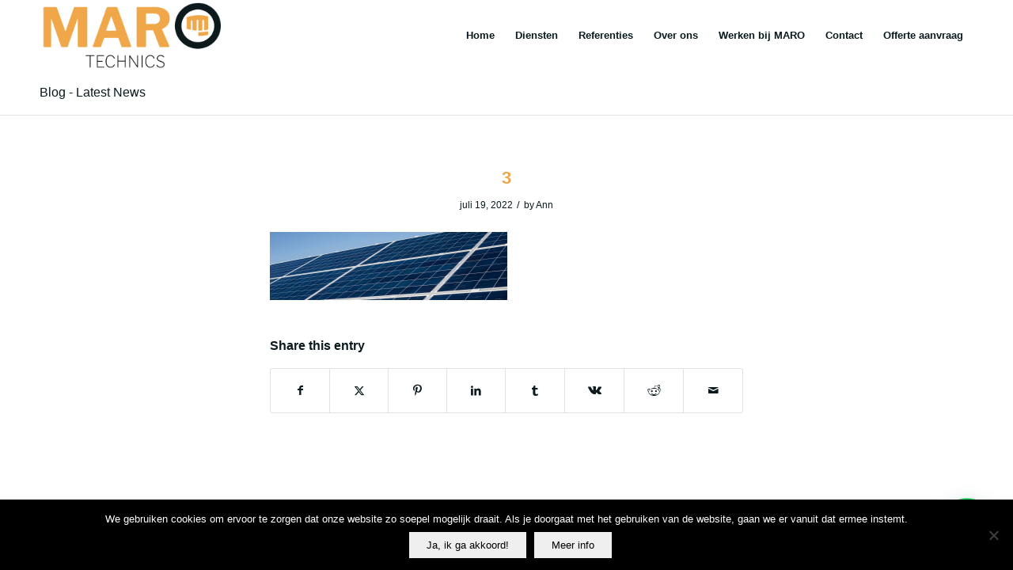

--- FILE ---
content_type: text/plain
request_url: https://www.google-analytics.com/j/collect?v=1&_v=j102&a=1489032042&t=pageview&_s=1&dl=https%3A%2F%2Fmarotechnics.be%2Fmaro-technics-home%2Fattachment%2F3%2F&ul=en-us%40posix&dt=3%20-%20Maro&sr=1280x720&vp=1280x720&_u=YEBAAAABAAAAAC~&jid=1741004699&gjid=15310208&cid=387213806.1768687736&tid=UA-115957409-1&_gid=2057746791.1768687736&_r=1&_slc=1&gtm=45He61e1n81K7NS8X6v78643971za200zd78643971&gcd=13l3l3l3l1l1&dma=0&tag_exp=103116026~103200004~104527907~104528500~104684208~104684211~105391253~115616985~115938466~115938469~116682876~117041588&z=861704356
body_size: -451
content:
2,cG-DM82CNJ8MH